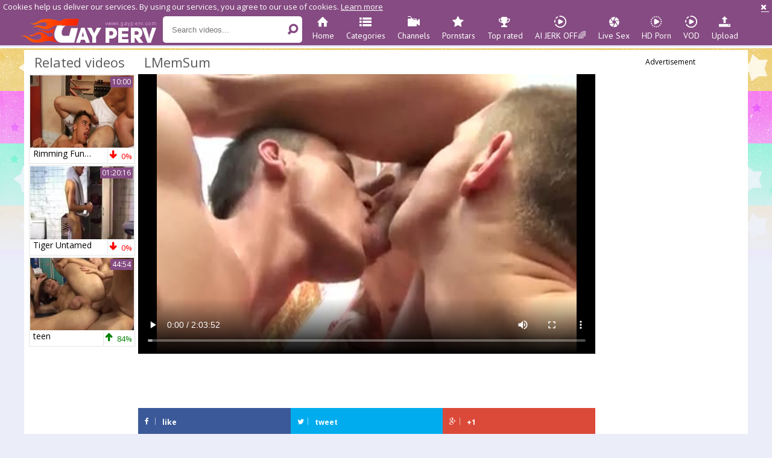

--- FILE ---
content_type: text/html; charset=UTF-8
request_url: https://www.gayperv.com/clip/308950/lmemsum-clip.html
body_size: 9017
content:
<!DOCTYPE html>
<html lang="en">
<head>
	<meta charset="utf-8">
	<meta name="referrer" content="unsafe-url">
	<meta name="viewport" content="width=device-width, initial-scale=1.0, user-scalable=no">
	<title>LMemSum at Gay Perv Tube</title>
	<meta name="description" content="LMemSum at Gay Perv Tube">
	<meta name="keywords" content="twinks, hunks, porn">
		<link rel="apple-touch-icon"		sizes="57x57" 		href="/static/images/favicon/apple-icon-57x57-2515098fae.png">
	<link rel="apple-touch-icon" 		sizes="60x60" 		href="/static/images/favicon/apple-icon-60x60-f4a899e972.png">
	<link rel="apple-touch-icon" 		sizes="72x72" 		href="/static/images/favicon/apple-icon-72x72-a6c01adbf4.png">
	<link rel="apple-touch-icon" 		sizes="76x76" 		href="/static/images/favicon/apple-icon-76x76-894d208956.png">
	<link rel="apple-touch-icon" 		sizes="114x114" 	href="/static/images/favicon/apple-icon-114x114-c52ebe21b8.png">
	<link rel="apple-touch-icon" 		sizes="120x120" 	href="/static/images/favicon/apple-icon-120x120-ceba7a118b.png">
	<link rel="apple-touch-icon" 		sizes="144x144" 	href="/static/images/favicon/apple-icon-144x144-7909a074d8.png">
	<link rel="apple-touch-icon" 		sizes="152x152" 	href="/static/images/favicon/apple-icon-152x152-d6e76b8aaf.png">
	<link rel="apple-touch-icon" 		sizes="180x180" 	href="/static/images/favicon/apple-icon-180x180-3c58be3a8f.png">
	<link rel="icon" type="image/png"	sizes="192x192" 	href="/static/images/favicon/android-icon-192x192-d291a20a3d.png">
	<link rel="icon" type="image/png"	sizes="32x32" 		href="/static/images/favicon/favicon-32x32-640b3e7e64.png">
	<link rel="icon" type="image/png"	sizes="96x96" 		href="/static/images/favicon/favicon-96x96-82cb37e6dd.png">
	<link rel="icon" type="image/png"	sizes="16x16" 		href="/static/images/favicon/favicon-16x16-fdb9d30221.png">
	<link rel="manifest" href="/static/images/favicon/manifest-2399aea182.json">
	<link rel='prefetch' href='/static/gallery-26127bdc19.js'>
		<meta name="msapplication-TileColor" content=#854b82>
	<meta name="msapplication-TileImage" content="/static/images/favicon/ms-icon-144x144-7909a074d8.png">
	<meta name="msapplication-config" content="/static/images/favicon/browserconfig-653d077300.xml">
	<meta name="theme-color" content=#854b82>
	<link href='//fonts.googleapis.com/css?family=Open+Sans:300italic,400italic,600italic,700italic,800italic,400,600,700,800,300' rel='stylesheet' type='text/css'>
    <link rel="stylesheet" href="/static/style-light-060c954a5e.css">
	<script type="text/javascript" src="https://stats.hprofits.com/advertisement.min.js"></script>
		

                            <!-- Google tag (gtag.js) -->
<script async src="https://www.googletagmanager.com/gtag/js?id=G-HL753X3V1X"></script>
<script>
  window.dataLayer = window.dataLayer || [];
  function gtag(){dataLayer.push(arguments);}
  gtag('js', new Date());
  function ga() {
    var args = Array.prototype.slice.call(arguments);
    if(args[1] === 'page_view') {
      var dimension = args[2] ? args[2] : {dimension1: 'other'};
      dimension['content_group'] = dimension.dimension1;
      gtag('config', 'G-HL753X3V1X', {
        send_page_view: false,
        content_group: dimension.dimension1
      });
      gtag('event', args[1], dimension);
      return;
    }
    gtag(args[1], args[3], {
        'event_category': args[2],
        'event_label': args[4]
    })
  }
ga('send', 'page_view', {dimension1: 'gallery'});
window.gaId='G-HL753X3V1X'
</script>
    	<meta name="google-site-verification" content="idGxKSafSHnqIemU25bxUQmtU7RT1aMfnsywECBr3-k"></head>
<body data-pp-stat="0">
	<div class="b-root">
		<div class="b-cookie" id="ticker">
			<div class="b-cookie__body clearfix">
				<div class="b-cookie-mess f-left">
					Cookies help us deliver our services. By using our services, you agree to our use of cookies.
					<a href="/cookie-policy" target="_blank">Learn more</a>
				</div>
				<a href="#" class="b-cookie__close f-right">
					<i class="icon-cancel"></i>
				</a>
			</div>
		</div>
		<div class="leaderboard-spot">
			
		</div>
		<header class="b-header clearfix">
									<button class="b-menu-button js-menu-button"><i class="icon-list"></i></button>
			<table>
				<tr>
					<td class="c-search">
						<a href="/" title="Gay Perv - Free Gay Porn Tube" class="b-logo">
							<img src="/static/images/logo-91bfd990ee.png" alt="Gay Perv - Free Gay Porn Tube">
						</a>
						<form id="search" name="search_form" class="b-search js-search" method="get" action="/search/-query-">
							<div>
								<input
									type="text"
									value=""
									name="query"
									placeholder="Search videos..."
									autocomplete="off"
									data-url-search="/search-suggestions/-query-"
									class="b-search__input js-search-input"
								>
								<button id="search-button" class="b-search__submit">
									<i class="icon-search-1"></i>
								</button>
								<div class="b-search-suggestions js-search-suggestions is-hidden" id="search-dropdown" data-loader-text="Loading"></div>
							</div>
						</form>
					</td>
					<td class="c-nav">
												<nav class="b-main-nav">
							<a href="/" class="b-main-nav__link " title="Home"><i class="icon-home"></i>Home</a>
							<a href="/categories" class="b-main-nav__link " title="Categories"><i class="icon-list"></i>Categories</a>
														<a href="/channels" class="b-main-nav__link " title="Channels"><i class="icon-live-sex"></i>Channels</a>
														<a href="/pornstars" class="b-main-nav__link " title="Pornstars"><i class="icon-star"></i>Pornstars</a>
							<a href="/top-rated" class="b-main-nav__link " title="Top rated"><i class="icon-award"></i>Top rated</a>
							<a href="https://trustpielote.com/resource?zones=300" target="_blank" rel="nofollow" class="b-main-nav__link b-main-nav__link--mi js-menu-random js-hp-tl" data-spot="MI1" data-banner-id="">
	<i class="icon-vod"></i>
	AI JERK OFF🌈
</a>

<a href="https://trustpielote.com/resource?zones=301" target="_blank" rel="nofollow" class="b-main-nav__link b-main-nav__link--mi js-menu-random active js-hp-tl" data-spot="MI2" data-banner-id="">
	<i class="icon-live-cams"></i>
	Live Sex
</a>

<a href="https://trustpielote.com/resource?zones=302" target="_blank" rel="nofollow" class="b-main-nav__link b-main-nav__link--mi js-menu-random js-hp-tl" data-spot="MI3" data-banner-id="">
	<i class="icon-dating"></i>
	HD Porn
</a>

<a href="https://fhgte.com/gay?utm_campaign=ai.CxY&utm_content=mi4" target="_blank" rel="nofollow" class="b-main-nav__link b-main-nav__link--mi js-menu-random js-hp-tl" data-spot="MI4" data-banner-id="">
	<i class="icon-vod"></i>
	VOD
</a>

							<a href="/upload" class="b-main-nav__link " title="Upload"><i class="icon-upload3"></i>Upload</a>
						</nav>
					</td>
				</tr>
			</table>
			<button class="b-search-button js-search-button"><i class="icon-search-1"></i></button>
		</header>
		<div class="b-wrapper">
			<div class="b-row ">
			<div class="b-mobile-random-links js-random-links-mobile-spot"></div>
			<div class="mobile-random header-spot header-random"><div data-hp-id="97" data-hp-zone></div></div>			
<template id="galleryTags-data-template">
            [{&quot;tagId&quot;:913,&quot;title&quot;:&quot;twinks&quot;,&quot;href&quot;:&quot;\/search\/twinks&quot;,&quot;total&quot;:71815,&quot;videos&quot;:71815},{&quot;tagId&quot;:592,&quot;title&quot;:&quot;hunks&quot;,&quot;href&quot;:&quot;\/search\/hunks&quot;,&quot;total&quot;:38191,&quot;videos&quot;:38191},{&quot;tagId&quot;:288,&quot;title&quot;:&quot;porn&quot;,&quot;href&quot;:&quot;\/search\/porn&quot;,&quot;total&quot;:26658,&quot;videos&quot;:26658}]
    </template>

<template id="galleryChannel-data-template">
    null
</template>
<section>
	<div class="b-video-wrapper">
		<div class="b-video-inner">
			<div class="b-related js-related">
				<div class="b-head-1">
					<h2><i class="icon-right-circled2"></i>Related videos</h2>
				</div>
								<div class="b-thumb-item js-thumb">
			<div class="b-thumb-item-inner">
				<a
					class="b-thumb-item__img js-gallery-stats js-gallery-link"
					href="/clip/2302473/rimming-fun-takes-over-exercise-session-clip.html"
					data-position="1"
					data-gallery-id="2302473"
					data-thumb-id="18478366"
					data-vp-track
					data-gtid="3987931_8"
					title="Rimming Fun Takes Over Exercise Session"
									>
					<picture class="js-gallery-img">
													<source type="image/webp" srcset="https://icdn05.gayperv.com/79759/3987931_8.webp">
													<source type="image/jpeg" srcset="https://icdn05.gayperv.com/79759/3987931_8.jpg">
												<img loading="lazy" data-src="https://icdn05.gayperv.com/79759/3987931_8.jpg" width="480" height="320" alt="Rimming Fun Takes Over Exercise Session">
					</picture>
					<span class="b-thumb-item__duration">10:00</span>
				</a>
				<a
					class="b-thumb-item__info js-gallery-stats js-gallery-link"
					href="/clip/2302473/rimming-fun-takes-over-exercise-session-clip.html"
					data-gtid="3987931_8"
					data-position="1"
					data-gallery-id="2302473"
					data-thumb-id="18478366"
					title="Rimming Fun Takes Over Exercise Session"
									>
					<span class="b-thumb-item__title">Rimming Fun Takes Over Exercise Session</span>
					<div class="b-thumb-item__rating">
						<div class="b-thumb-item__rating-result red">
							<i class="icon-down red"></i>
							<span>0%</span>
						</div>
					</div>
				</a>
			</div>
		</div>
					<div class="b-thumb-item js-thumb">
			<div class="b-thumb-item-inner">
				<a
					class="b-thumb-item__img js-gallery-stats js-gallery-link"
					href="/clip/2298837/tiger-untamed-clip.html"
					data-position="2"
					data-gallery-id="2298837"
					data-thumb-id="18423521"
					data-vp-track
					data-gtid="3938548_7"
					title="Tiger Untamed"
									>
					<picture class="js-gallery-img">
													<source type="image/webp" srcset="https://icdn05.gayperv.com/78771/3938548_7.webp">
													<source type="image/jpeg" srcset="https://icdn05.gayperv.com/78771/3938548_7.jpg">
												<img loading="lazy" data-src="https://icdn05.gayperv.com/78771/3938548_7.jpg" width="480" height="320" alt="Tiger Untamed">
					</picture>
					<span class="b-thumb-item__duration">01:20:16</span>
				</a>
				<a
					class="b-thumb-item__info js-gallery-stats js-gallery-link"
					href="/clip/2298837/tiger-untamed-clip.html"
					data-gtid="3938548_7"
					data-position="2"
					data-gallery-id="2298837"
					data-thumb-id="18423521"
					title="Tiger Untamed"
									>
					<span class="b-thumb-item__title">Tiger Untamed</span>
					<div class="b-thumb-item__rating">
						<div class="b-thumb-item__rating-result red">
							<i class="icon-down red"></i>
							<span>0%</span>
						</div>
					</div>
				</a>
			</div>
		</div>
					<div class="b-thumb-item js-thumb">
			<div class="b-thumb-item-inner">
				<a
					class="b-thumb-item__img js-gallery-stats js-gallery-link"
					href="/clip/701552/teen-clip.html"
					data-position="3"
					data-gallery-id="701552"
					data-thumb-id="7753593"
					data-vp-track
					data-gtid="2126448_3"
					title="teen"
									>
					<picture class="js-gallery-img">
													<source type="image/webp" srcset="https://icdn05.gayperv.com/42529/2126448_3.webp">
													<source type="image/jpeg" srcset="https://icdn05.gayperv.com/42529/2126448_3.jpg">
												<img loading="lazy" data-src="https://icdn05.gayperv.com/42529/2126448_3.jpg" width="480" height="320" alt="teen">
					</picture>
					<span class="b-thumb-item__duration">44:54</span>
				</a>
				<a
					class="b-thumb-item__info js-gallery-stats js-gallery-link"
					href="/clip/701552/teen-clip.html"
					data-gtid="2126448_3"
					data-position="3"
					data-gallery-id="701552"
					data-thumb-id="7753593"
					title="teen"
									>
					<span class="b-thumb-item__title">teen</span>
					<div class="b-thumb-item__rating">
						<div class="b-thumb-item__rating-result green">
							<i class="icon-up-1 green"></i>
							<span>84%</span>
						</div>
					</div>
				</a>
			</div>
		</div>
					<div class="b-thumb-item js-thumb">
			<div class="b-thumb-item-inner">
				<a
					class="b-thumb-item__img js-gallery-stats js-gallery-link"
					href="/clip/2293849/admirable-hard-thrusts-clip.html"
					data-position="4"
					data-gallery-id="2293849"
					data-thumb-id="18348548"
					data-vp-track
					data-gtid="3984827_5"
					title="Admirable Hard Thrusts"
									>
					<picture class="js-gallery-img">
													<source type="image/webp" srcset="https://icdn05.gayperv.com/79697/3984827_5.webp">
													<source type="image/jpeg" srcset="https://icdn05.gayperv.com/79697/3984827_5.jpg">
												<img loading="lazy" data-src="https://icdn05.gayperv.com/79697/3984827_5.jpg" width="480" height="320" alt="Admirable Hard Thrusts">
					</picture>
					<span class="b-thumb-item__duration">10:00</span>
				</a>
				<a
					class="b-thumb-item__info js-gallery-stats js-gallery-link"
					href="/clip/2293849/admirable-hard-thrusts-clip.html"
					data-gtid="3984827_5"
					data-position="4"
					data-gallery-id="2293849"
					data-thumb-id="18348548"
					title="Admirable Hard Thrusts"
									>
					<span class="b-thumb-item__title">Admirable Hard Thrusts</span>
					<div class="b-thumb-item__rating">
						<div class="b-thumb-item__rating-result green">
							<i class="icon-up-1 green"></i>
							<span>100%</span>
						</div>
					</div>
				</a>
			</div>
		</div>
					<div class="b-thumb-item js-thumb">
			<div class="b-thumb-item-inner">
				<a
					class="b-thumb-item__img js-gallery-stats js-gallery-link"
					href="/clip/2301669/archie-bogota-jack-wolf-clip.html"
					data-position="5"
					data-gallery-id="2301669"
					data-thumb-id="18466653"
					data-vp-track
					data-gtid="3957244_8"
					title="Archie Bogota &amp; Jack Wolf"
									>
					<picture class="js-gallery-img">
													<source type="image/webp" srcset="https://icdn05.gayperv.com/79145/3957244_8.webp">
													<source type="image/jpeg" srcset="https://icdn05.gayperv.com/79145/3957244_8.jpg">
												<img loading="lazy" data-src="https://icdn05.gayperv.com/79145/3957244_8.jpg" width="480" height="320" alt="Archie Bogota &amp; Jack Wolf">
					</picture>
					<span class="b-thumb-item__duration">16:59</span>
				</a>
				<a
					class="b-thumb-item__info js-gallery-stats js-gallery-link"
					href="/clip/2301669/archie-bogota-jack-wolf-clip.html"
					data-gtid="3957244_8"
					data-position="5"
					data-gallery-id="2301669"
					data-thumb-id="18466653"
					title="Archie Bogota &amp; Jack Wolf"
									>
					<span class="b-thumb-item__title">Archie Bogota &amp; Jack Wolf</span>
					<div class="b-thumb-item__rating">
						<div class="b-thumb-item__rating-result red">
							<i class="icon-down red"></i>
							<span>0%</span>
						</div>
					</div>
				</a>
			</div>
		</div>
					<div class="b-thumb-item js-thumb">
			<div class="b-thumb-item-inner">
				<a
					class="b-thumb-item__img js-gallery-stats js-gallery-link"
					href="/clip/2298929/missionary-boys-narrow-frame-caressed-by-hales-clip.html"
					data-position="6"
					data-gallery-id="2298929"
					data-thumb-id="18424977"
					data-vp-track
					data-gtid="4035724_2"
					title="Missionary Boys: Narrow Frame Caressed By Hales"
									>
					<picture class="js-gallery-img">
													<source type="image/webp" srcset="https://icdn05.gayperv.com/80715/4035724_2.webp">
													<source type="image/jpeg" srcset="https://icdn05.gayperv.com/80715/4035724_2.jpg">
												<img loading="lazy" data-src="https://icdn05.gayperv.com/80715/4035724_2.jpg" width="480" height="320" alt="Missionary Boys: Narrow Frame Caressed By Hales">
					</picture>
					<span class="b-thumb-item__duration">12:00</span>
				</a>
				<a
					class="b-thumb-item__info js-gallery-stats js-gallery-link"
					href="/clip/2298929/missionary-boys-narrow-frame-caressed-by-hales-clip.html"
					data-gtid="4035724_2"
					data-position="6"
					data-gallery-id="2298929"
					data-thumb-id="18424977"
					title="Missionary Boys: Narrow Frame Caressed By Hales"
									>
					<span class="b-thumb-item__title">Missionary Boys: Narrow Frame Caressed By Hales</span>
					<div class="b-thumb-item__rating">
						<div class="b-thumb-item__rating-result red">
							<i class="icon-down red"></i>
							<span>0%</span>
						</div>
					</div>
				</a>
			</div>
		</div>
					<div class="b-thumb-item js-thumb">
			<div class="b-thumb-item-inner">
				<a
					class="b-thumb-item__img js-gallery-stats js-gallery-link"
					href="/clip/2283065/tim-kruger-and-jona-artiz-clip.html"
					data-position="7"
					data-gallery-id="2283065"
					data-thumb-id="18173064"
					data-vp-track
					data-gtid="3925264_4"
					title="Tim Kruger And Jona Artiz"
									>
					<picture class="js-gallery-img">
													<source type="image/webp" srcset="https://icdn05.gayperv.com/78506/3925264_4.webp">
													<source type="image/jpeg" srcset="https://icdn05.gayperv.com/78506/3925264_4.jpg">
												<img loading="lazy" data-src="https://icdn05.gayperv.com/78506/3925264_4.jpg" width="480" height="320" alt="Tim Kruger And Jona Artiz">
					</picture>
					<span class="b-thumb-item__duration">29:00</span>
				</a>
				<a
					class="b-thumb-item__info js-gallery-stats js-gallery-link"
					href="/clip/2283065/tim-kruger-and-jona-artiz-clip.html"
					data-gtid="3925264_4"
					data-position="7"
					data-gallery-id="2283065"
					data-thumb-id="18173064"
					title="Tim Kruger And Jona Artiz"
									>
					<span class="b-thumb-item__title">Tim Kruger And Jona Artiz</span>
					<div class="b-thumb-item__rating">
						<div class="b-thumb-item__rating-result green">
							<i class="icon-up-1 green"></i>
							<span>89%</span>
						</div>
					</div>
				</a>
			</div>
		</div>
					<div class="b-thumb-item js-thumb">
			<div class="b-thumb-item-inner">
				<a
					class="b-thumb-item__img js-gallery-stats js-gallery-link"
					href="/clip/2303124/wet-and-wild-desires-clip.html"
					data-position="8"
					data-gallery-id="2303124"
					data-thumb-id="18487906"
					data-vp-track
					data-gtid="3984162_23"
					title="Wet And Wild Desires"
									>
					<picture class="js-gallery-img">
													<source type="image/webp" srcset="https://icdn05.gayperv.com/79684/3984162_23.webp">
													<source type="image/jpeg" srcset="https://icdn05.gayperv.com/79684/3984162_23.jpg">
												<img loading="lazy" data-src="https://icdn05.gayperv.com/79684/3984162_23.jpg" width="480" height="320" alt="Wet And Wild Desires">
					</picture>
					<span class="b-thumb-item__duration">09:50</span>
				</a>
				<a
					class="b-thumb-item__info js-gallery-stats js-gallery-link"
					href="/clip/2303124/wet-and-wild-desires-clip.html"
					data-gtid="3984162_23"
					data-position="8"
					data-gallery-id="2303124"
					data-thumb-id="18487906"
					title="Wet And Wild Desires"
									>
					<span class="b-thumb-item__title">Wet And Wild Desires</span>
					<div class="b-thumb-item__rating">
						<div class="b-thumb-item__rating-result red">
							<i class="icon-down red"></i>
							<span>0%</span>
						</div>
					</div>
				</a>
			</div>
		</div>
					<div class="b-thumb-item js-thumb">
			<div class="b-thumb-item-inner">
				<a
					class="b-thumb-item__img js-gallery-stats js-gallery-link"
					href="/clip/2295116/chris-can-t-resist-that-hung-stud-clip.html"
					data-position="9"
					data-gallery-id="2295116"
					data-thumb-id="18367216"
					data-vp-track
					data-gtid="3983743_14"
					title="Chris Can&#039;t Resist That Hung Stud"
									>
					<picture class="js-gallery-img">
													<source type="image/webp" srcset="https://icdn05.gayperv.com/79675/3983743_14.webp">
													<source type="image/jpeg" srcset="https://icdn05.gayperv.com/79675/3983743_14.jpg">
												<img loading="lazy" data-src="https://icdn05.gayperv.com/79675/3983743_14.jpg" width="480" height="320" alt="Chris Can&#039;t Resist That Hung Stud">
					</picture>
					<span class="b-thumb-item__duration">09:50</span>
				</a>
				<a
					class="b-thumb-item__info js-gallery-stats js-gallery-link"
					href="/clip/2295116/chris-can-t-resist-that-hung-stud-clip.html"
					data-gtid="3983743_14"
					data-position="9"
					data-gallery-id="2295116"
					data-thumb-id="18367216"
					title="Chris Can&#039;t Resist That Hung Stud"
									>
					<span class="b-thumb-item__title">Chris Can&#039;t Resist That Hung Stud</span>
					<div class="b-thumb-item__rating">
						<div class="b-thumb-item__rating-result red">
							<i class="icon-down red"></i>
							<span>20%</span>
						</div>
					</div>
				</a>
			</div>
		</div>
					    <div class="b-thumb-item js-thumb-item js-thumb placeholder">
    <div class="b-thumb-item-inner">
        <a
                 class="b-thumb-item__img"
                href=""
                title=""
                target="_blank"
                rel="nofollow noindex"
        >
                        <span class="b-thumb-item__duration"></span>
        </a>

        <a
                class="b-thumb-item__info"
                href=""
                title=""
                target="_blank"
                rel="nofollow noindex"
        >
            <span class="b-thumb-item__title"></span>
            <div class="b-thumb-item__rating">
                <div class="b-thumb-item__rating-result green">
                    <i class="icon-up-1 green"></i>
                    <span>0%</span>
                </div>
            </div>
        </a>
    </div>
</div>

    <script>
    window.tubeDomain = 'gayperv.com'
    window.myQueryFunction = function() {
        const availableFields = ['pornstars', 'categories', 'channel', 'tags', 'title', 'studio'];

        function matchField(navField) {
            const lowerNavField = navField.toLowerCase();
            if (availableFields.includes(lowerNavField)) {
                return lowerNavField;
            }
            if (lowerNavField === 'studios' ||
                lowerNavField === 'channels' ||
                lowerNavField === 'premium-channels' ||
                lowerNavField === 'channels-list' ||
                lowerNavField === 'premium-porn' ||
                lowerNavField === 'paysites-list' ||
                lowerNavField === 'channels-index') {
                return ['channel', 'studio'];
            }

            if (lowerNavField === 'category' ||
                lowerNavField === 'cats' ||
                lowerNavField.includes('cats') ||
                lowerNavField.includes('cat') ||
                lowerNavField.includes("c=")){
                return 'categories'
            }

            if (lowerNavField === 'pornstar' ||
                lowerNavField.includes('p=')){
                return 'pornstars'
            }

            return 'title';
        }

        function getTemplateObject(templateId) {
            const template = document.getElementById(templateId);
            if (template) {
                try {
                    const templateData = template.innerHTML.trim();
                    return templateData ? JSON.parse(templateData) : null;
                } catch (error) {
                    console.error(`Error parsing JSON from template ${templateId}:`, error);
                    return null;
                }
            }
            return null;
        }

        const pageField = window.location.pathname.split('/')[1] || '';

        let matchedField = matchField(pageField);

        const tagsGalleryData = getTemplateObject('galleryTags-data-template');
        const channelGalleryData = getTemplateObject('galleryChannel-data-template');

        const pornstarListingData = getTemplateObject('pornstar-data-template');
        const channelListingData = getTemplateObject('channel-data-template');
        const categoryListingData = getTemplateObject('category-data-template');

        const listingDataTitles = [pornstarListingData, channelListingData, categoryListingData]

        let query = '';
        let fields = [matchedField];

        if (channelGalleryData && Object.keys(channelGalleryData).length > 0 && channelGalleryData.title) {
            query = channelGalleryData.title.toLowerCase();
            fields = ['channel', 'studio'];
        }
        else if (tagsGalleryData && Array.isArray(tagsGalleryData) && tagsGalleryData.length > 0) {
            query = tagsGalleryData.map(tag => tag.title.toLowerCase()).toString()
            fields = ['tags'];
        }

        const activeListing = listingDataTitles.find((listingTitle) => listingTitle);
        if (activeListing){
            query = activeListing.toLowerCase()
        }
        return { query, fields };
    };

    window.getPatinationNum = function () {
        const selectedElement = document.querySelector('.b-pagination__selected span');
        return selectedElement ? selectedElement.textContent : null;
    }

    window.getOrderBy = function (){
        const newestPage = window.location.pathname.split('/')[1] || '';
        const newestRoutes = ["newest", "new"]
        return newestRoutes.includes(newestPage) ? "newest": null
    }


    function generateAdContent(video, formatDuration, timeAgo, rating) {
        return `
            <div class="b-thumb-item js-thumb-item js-thumb ">
    <div class="b-thumb-item-inner">
        <a
                 class="b-thumb-item__img"
                href="${video.galleryUrl}"
                title="${video.title}"
                target="_blank"
                rel="nofollow noindex"
        >
                            <picture class="js-gallery-img">
                    <source srcset="${video.thumbUrl}">
                    <img loading="lazy" data-src="${video.thumbUrl}"width="480" height="320" alt="${video.title}">
                </picture>
                        <span class="b-thumb-item__duration">${formatDuration(video.duration)}</span>
        </a>

        <a
                class="b-thumb-item__info"
                href="${video.galleryUrl}"
                title="${video.title}"
                target="_blank"
                rel="nofollow noindex"
        >
            <span class="b-thumb-item__title">${video.title}</span>
            <div class="b-thumb-item__rating">
                <div class="b-thumb-item__rating-result green">
                    <i class="icon-up-1 green"></i>
                    <span>${rating(video)}%</span>
                </div>
            </div>
        </a>
    </div>
</div>
        `;
    }
</script>    <script type="text/javascript" src="https://cdn26121759.ahacdn.me/native4/main.js"></script>
<script class="ad-script">
    (function () {
        const nativeAdTrade = NativeAdTrade.getInstance({
            currentScriptName: "ad-script",
            getSearchQuery: window.myQueryFunction,
            getPaginationNum: window.getPatinationNum,
            orderBy: window.getOrderBy,
            quantity: 1,
            getParams: {
                utm_campaign: 'instream-native',
                utm_source: window.tubeDomain
            },
            tubeUrl: 'gayporn.com',
            galleryUrlTemplate: "https://www.gayporn.xxx/video/titleUrl",
            renderCallback: (video, formatDuration, timeAgo, rating) => {
                const adContent = generateAdContent(video, formatDuration, timeAgo, rating);
                const placeholder = document.querySelector('.placeholder');
                if (placeholder) {
                    placeholder.remove()
                }
                return adContent;
            },
        });
        nativeAdTrade.then((instance) => instance.loadVideos());
    }());
</script>
					<div class="b-thumb-item js-thumb">
			<div class="b-thumb-item-inner">
				<a
					class="b-thumb-item__img js-gallery-stats js-gallery-link"
					href="/clip/2291252/in-heat-the-three-chavs-experiment-clip.html"
					data-position="10"
					data-gallery-id="2291252"
					data-thumb-id="18308592"
					data-vp-track
					data-gtid="3984171_11"
					title="In Heat, The Three Chavs Experiment"
									>
					<picture class="js-gallery-img">
													<source type="image/webp" srcset="https://icdn05.gayperv.com/79684/3984171_11.webp">
													<source type="image/jpeg" srcset="https://icdn05.gayperv.com/79684/3984171_11.jpg">
												<img loading="lazy" data-src="https://icdn05.gayperv.com/79684/3984171_11.jpg" width="480" height="320" alt="In Heat, The Three Chavs Experiment">
					</picture>
					<span class="b-thumb-item__duration">09:40</span>
				</a>
				<a
					class="b-thumb-item__info js-gallery-stats js-gallery-link"
					href="/clip/2291252/in-heat-the-three-chavs-experiment-clip.html"
					data-gtid="3984171_11"
					data-position="10"
					data-gallery-id="2291252"
					data-thumb-id="18308592"
					title="In Heat, The Three Chavs Experiment"
									>
					<span class="b-thumb-item__title">In Heat, The Three Chavs Experiment</span>
					<div class="b-thumb-item__rating">
						<div class="b-thumb-item__rating-result green">
							<i class="icon-up-1 green"></i>
							<span>91%</span>
						</div>
					</div>
				</a>
			</div>
		</div>
					<div class="b-thumb-item js-thumb">
			<div class="b-thumb-item-inner">
				<a
					class="b-thumb-item__img js-gallery-stats js-gallery-link"
					href="/clip/2302273/active-duty-sucking-and-sliding-with-dominic-and-james-clip.html"
					data-position="1"
					data-gallery-id="2302273"
					data-thumb-id="18475507"
					data-vp-track
					data-gtid="3976781_32"
					title="Active Duty: Sucking and Sliding with Dominic and James"
									>
					<picture class="js-gallery-img">
													<source type="image/webp" srcset="https://icdn05.gayperv.com/79536/3976781_32.webp">
													<source type="image/jpeg" srcset="https://icdn05.gayperv.com/79536/3976781_32.jpg">
												<img loading="lazy" data-src="https://icdn05.gayperv.com/79536/3976781_32.jpg" width="480" height="320" alt="Active Duty: Sucking and Sliding with Dominic and James">
					</picture>
					<span class="b-thumb-item__duration">12:00</span>
				</a>
				<a
					class="b-thumb-item__info js-gallery-stats js-gallery-link"
					href="/clip/2302273/active-duty-sucking-and-sliding-with-dominic-and-james-clip.html"
					data-gtid="3976781_32"
					data-position="1"
					data-gallery-id="2302273"
					data-thumb-id="18475507"
					title="Active Duty: Sucking and Sliding with Dominic and James"
									>
					<span class="b-thumb-item__title">Active Duty: Sucking and Sliding with Dominic and James</span>
					<div class="b-thumb-item__rating">
						<div class="b-thumb-item__rating-result green">
							<i class="icon-up-1 green"></i>
							<span>69%</span>
						</div>
					</div>
				</a>
			</div>
		</div>
						<script id="stats.gif-rel" class="stats.gif" type="application/json">{"page":"rel","viewUrl":"\/stats.gif?a=rlv&g=308950","clickUrl":"\/stats.gif?a=rlc&g=308950"}</script>
				<script id="tracker-data-1" class="js-tracker" type="application/json">{"d":"gayperv.com","rid":1,"useLocalUrl":false,"ct":"related","pt":"gallery","w":"twinks hunks porn","subid":2468493}</script>
			</div>
			<div class="b-video">
				<div class="b-head-1">
					<h1><i class="icon-right-circled2"></i>LMemSum</h1>
				</div>
				<div><div data-hp-id="303" data-hp-zone></div></div>
				<div class="b-video-player">
					<div class="relative">
						<div id="vast-url" data-url="https://hip-97166b.com/resource?zones=105"></div>
						<script id="ae-player-js" src="https://tubestatic.usco1621-b.com/static/ae-player.1.10.3.min.js" async></script>
						<video
							id="video"
							class="b-video-player__player"
							playsinline
							poster="https://icdn05.gayperv.com/49370/2468493_3.jpg"
							controlsList="nodownload"
							preload="metadata"
							controls
							data-gallery-id="308950"
						>
																						<source src="https://vcdn03.gayperv.com/key%3DeHrvyKbVvuLsNSa27ZzhqA%2Cend%3D1768647224%2Fvideo13%2F7%2F70%2Fb095ad509280c2a324c83460010c3570.mp4" data-url-exp="1768647224" type="video/mp4">
													</video>
						<script id="video-track-data" class="js-tracker" type="application/json">{"d":"gayperv.com","rid":1,"useLocalUrl":false,"ct":"video","pt":"gallery","w":"twinks hunks porn","subid":2468493,"vd":7432}</script>
						<script id="ae-player-config" data-use-ae-player="1">window.AEPConfig = {updateItvOnPause:true, vastPeriod:86400, videoPreload:"metadata",gaEvents:false, showSettingsButton: true, NTrigger: 4}</script>
						<script type="text/template" id="overlay-template">
							<div data-hp-id="102" data-hp-zone></div>
							
						</script>
						<script type="text/template" id="ipb-template">
							
						</script>
					</div>
				</div>
				<div class="b-uvb-spot uvb-random js-uvb-spot"><div data-hp-id="103" data-hp-zone></div></div>
				<div class="b-social">
					<a href="https://www.facebook.com/sharer/sharer.php?u=https://www.gayperv.com/clip/308950/lmemsum-clip.html" class="b-social__link b-social__fb">
						<div>
							<div>
								<i class="icon-facebook"></i>
							</div>
							like
						</div>
					</a>
					<a href="https://twitter.com/home?status=https://www.gayperv.com/clip/308950/lmemsum-clip.html" class="b-social__link b-social__tw">
						<div>
							<div>
								<i class="icon-twitter"></i>
							</div>
							tweet
						</div>
					</a>
					<a href="https://plus.google.com/share?url=https://www.gayperv.com/clip/308950/lmemsum-clip.html" class="b-social__link b-social__gg">
						<div>
							<div>
								<i class="icon-gplus"></i>
							</div>
							+1
						</div>
					</a>
				</div>
				<div class="b-sub-video" id="b-video-tabs">
					<div class="b-video-menu clearfix">
						<div class="f-left">
							<div class="b-video-vote clearfix" id="voter" data-gallery-id="308950">
								<div class="f-left">
									<button
										class="b-video-vote__up js-vote-up js-vote-gallery"
										data-url="/gallery/308950/like"
									>
										<i class="icon-thumbs-up-1"></i>
										<span class="b-video-vote__counter js-positive-votes">4</span>
									</button>
								</div>
								<div class="b-voter-result f-left clearfix">
									<div class="b-voter-result__views">
										<div class="b-voter-result__counts margin-0t js-positive-rating">
											67%
										</div>
									</div>
									<div class="b-voter-result__progressbar">
										<div class="b-voter-result__progress js-votes-rating-bar" style="width: 67%"></div>
									</div>
									<div class="b-voter-result__counts">
										<div class="b-voter-result__counts margin-0t">
											<i class="icon-eye"></i> <span>Views:</span>0
										</div>
									</div>
								</div>
								<div class="f-right">
									<button
										class="b-video-vote__down js-vote-down js-vote-gallery"
										data-url="/gallery/308950/dislike"
									>
										<i class="icon-thumbs-down-1"></i>
										<span class="b-video-vote__counter js-negative-votes">2</span>
									</button>
								</div>
							</div>
						</div>
						<div class="f-right">
							<div class="b-video-nav">
																<a href="#comments-block" class="b-video-nav__link b-comments__total-counter js-sroll-to-comments"><i class="icon-chat"></i>Comments</a>
																<a href="/content-removal?url=https://www.gayperv.com/clip/308950/lmemsum-clip.html" rel="nofollow" target="_blank" class="b-video-nav__link"><i class="icon-flag-filled"></i></a>
							</div>
						</div>
					</div>
					<div class="b-tabs-content">
						<div class="b-info clearfix b-tabs-content__item" id="details">
							<div class="b-info__list">
																<div>
									<span class="b-info__title">Upload by:</span>
									<span class="b-info__text">Asenalx</span>
								</div>
																<div>
									<span class="b-info__title"><i class="icon-calendar-outlilne"></i>Added:</span>
									<span class="b-info__text">10 years ago</span>
								</div>
																	<div class="b-info__cat">
										<span class="b-info__title"><i class="icon-tags"></i>Tags:</span>
																					<a href="/search/twinks" target="_blank">twinks</a>
																					<a href="/search/hunks" target="_blank">hunks</a>
																					<a href="/search/porn" target="_blank">porn</a>
																			</div>
																									<div class="b-info__cat">
										<span class="b-info__title"><i class="icon-tags"></i>Categories:</span>
																					<a href="/category/hunk" target="_blank">Hunk</a>
																					<a href="/category/twink" target="_blank">Twink</a>
																			</div>
																							</div>
						</div>
						<div class="mobile-random under-video-spot sub-video-random"><div data-hp-id="104" data-hp-zone></div></div>
					</div>
				</div>
			</div>
			<div class="b-advertisement">
				<h6>Advertisement</h6>
				<div class="b-random-2-inner">
					<div class="b-random-2-inner__scale">
						<div data-hp-id="95" data-hp-zone></div>
<div data-hp-id="94" data-hp-zone></div>
<div data-hp-id="96" data-hp-zone></div>
					</div>
				</div>
			</div>
		</div>
		<div class="b-thumb-list js-recommended js-recommended-wrapper b-recommended-list is-hidden" data-url="/recommended/308950" data-excluded-ids="2302473,2298837,701552,2293849,2301669,2298929,2283065,2303124,2295116,2291252,2302273">
			<div class="b-head-1">
				<h2><i class="icon-right-circled2"></i>Recommended</h2>
			</div>
			<script id="stats.gif-rec" class="stats.gif" type="application/json">{"page":"rec","viewUrl":"\/stats.gif?a=rcv&g=308950","clickUrl":"\/stats.gif?a=rcc&g=308950"}</script>
			<script id="rc-track-data" class="js-tracker" type="application/json">{"d":"gayperv.com","rid":1,"useLocalUrl":false,"ct":"recommended","pt":"gallery","w":"twinks hunks porn","subid":2468493}</script>
		</div>
		<div class="b-thumb-list b-thumb-list--top-list">
			<div class="b-more-thumbs">
	<div class="b-more-thumbs__list js-native-container">
		<script>window.NativeConfig = {customCount: true};</script>
<div data-hp-id="778" data-hp-zone></div>
	</div>
</div>
<div class="wrapper mobile-random-wrapper">
	<div class="mobile-random footer-spot js-not-rendered-random"></div>
</div>

<script id="footer-random-template" type="text/template">
	<div class="wrapper mobile-random-wrapper">
		<div class="mobile-random footer-spot js-footer-random js-not-rendered-random"><div data-hp-id="101" data-hp-zone></div>

<style>
.b-mobile-spots,
.mobile-random.footer-spot {
  max-width: 100%;
}
.b-mobile-spots.footer-spot iframe,
.mobile-random.footer-spot iframe {
  width: 33.33%;
}
</style>
<div data-hp-id="99" data-hp-zone></div>
<div data-hp-id="100" data-hp-zone></div></div>
	</div>
</script>		</div>
				<div class="b-tabs-content__item">
			
<div class="b-comments" id="comments-block">
	<form id="comment-form" action="/gallery/308950/comments" method="post" class="b-send-comment clearfix">
		<div class="b-inputs-wrapper clearfix">
			<div class="username b-inputs-wrapper__input js-comment-element js-username-field">
				<div class="error-mess js-error-message">
					<span></span>
				</div>
				<input type="text" id="comment_username" name="comment[username]" required="required" placeholder="Name" class="f-left b-send-comment__name js-form-input" />
			</div>
			<div class="email b-inputs-wrapper__input js-comment-element js-email-field">
				<div class="error-mess js-error-message">
					<span></span>
				</div>
				<input type="email" id="comment_email" name="comment[email]" required="required" placeholder="Email" class="f-left b-send-comment__email js-form-input" />
			</div>
			<div class="comment mess b-inputs-wrapper__text js-comment-element js-comment-field">
				<textarea id="comment_comment" name="comment[comment]" required="required" placeholder="Comment" class="b-send-comment__text js-form-input"></textarea>
								<input type="submit" name="submit" value="POST" class="b-send-comment__submit f-right">
				<div class="error-mess js-error-message">
					<span></span>
				</div>
			</div>
					</div>
		<div class="clear"></div>
	</form>
	<div class="comments-block" id="comments" style="display: block;" data-pagination-url="/gallery/308950/comments?page=-page-">
	
						<div class="b-comments__head">
				<h4 id="no-comments"><i class="icon-3"></i> No comments yet</h4>
			</div>
				</div>
	</div>

<script type="text/template" id="comment-template">
<div class="b-comment js-comment" id="comment-{commentId}">
	<div class="b-comment__body">
		<div class="b-comment__header">
			<a href="#comment-{commentId}" class="b-comment__name f-left">{username}</a>
			<span class="b-comment__date f-left"><i class="icon-calendar-o"></i> just now</span>
			<div class="b-voter b-voter--comment f-left">
				<button data-url="/comments/9999/like" class="b-voter__thumb-up js-vote-comment" title="Like comment">
					<i class="icon-thumbs-up-1"></i>
				</button>
				<div class="b-voter__thumb-result b-voter__thumb-result--comment js-comment-rating">
					0
				</div>
				<button data-url="/comments/9999/dislike" class="b-voter__thumb-down js-vote-comment" title="Dislike comment">
					<i class="icon-thumbs-down-1"></i>
				</button>
			</div>
			<span class="b-voter__mess js-comment-vote-mess">Thanks for voting!</span>
		</div>
		<div class="b-comment__content">
			{comment}
		</div>
		<div class="b-replay"></div>
	</div>
</div>
</script>

		</div>
			<div class="h-footer"></div>

	<div id="related-visible" class="related-on-phone"></div>
</section>

<script id="gallery-track-data" class="js-tracker" type="application/json">{"d":"gayperv.com","rid":1,"useLocalUrl":false,"ct":"galleries","pt":"gallery","itms":2468493}</script>

			</div>
		</div>
		<div class="h-footer"></div>
	</div>
	<footer>
		<div class="footer-links row">
			<a href="/" class="logo">
				<img src="/static/images/logo-91bfd990ee.png" alt="Gay Perv - Free Gay Porn Tube">
			</a>
			<div class="footer-links">
				<a href="/dmca" title="DMCA / Copyright" target="_blank">DMCA / Copyright</a> |
				<a href="/contact-us" title="Contact us" target="_blank">Contact us</a> |
				<a href="/privacy-policy" title="Privacy policy" target="_blank">Privacy policy</a> |
				<a href="/content-removal" title="Content Removal" target="_blank">Content Removal</a> |
				<a href="/upload" title="Upload" target="_blank">Upload</a>
			</div>
		</div>
	</footer>
	<div class="overlay" id="overlay"></div>

	<div class="js-tube-config" data-v-update-url="https://u3.gayperv.com/video"></div>

	<script src="/static/common-47f47807ec.js"></script>
<script src="/static/gallery-26127bdc19.js"></script>

				<div data-hp-id='117' data-hp-zone data-pp-new="1"></div>
<script>
  window.hpPpConfig = {
    triggerMethod: 2,
    triggerSelectors: [".js-gallery-stats", ".js-category-stats", ".js-pornstar-stats"],
    tabUnder: true,
    period: 86400
  };
</script>
		
		
		<script>window.hpRdrConfig = { ignoreIfNotVisible: false }</script>
<script id="hpt-rdr" data-static-path="https://cdn.trustpielote.com" data-hpt-url="trustpielote.com" src="https://cdn.trustpielote.com/rdr/renderer.js" async></script>
	
			<div data-hp-id="156" data-hp-zone></div>	<script defer src="https://static.cloudflareinsights.com/beacon.min.js/vcd15cbe7772f49c399c6a5babf22c1241717689176015" integrity="sha512-ZpsOmlRQV6y907TI0dKBHq9Md29nnaEIPlkf84rnaERnq6zvWvPUqr2ft8M1aS28oN72PdrCzSjY4U6VaAw1EQ==" data-cf-beacon='{"version":"2024.11.0","token":"1e071c05f1d449c4870cec79ed9f29f9","r":1,"server_timing":{"name":{"cfCacheStatus":true,"cfEdge":true,"cfExtPri":true,"cfL4":true,"cfOrigin":true,"cfSpeedBrain":true},"location_startswith":null}}' crossorigin="anonymous"></script>
</body>
</html>


--- FILE ---
content_type: text/html; charset=UTF-8
request_url: https://www.gayperv.com/recommended/308950
body_size: 3471
content:
				<div class="b-thumb-item js-thumb">
			<div class="b-thumb-item-inner">
				<a
					class="b-thumb-item__img js-gallery-stats js-gallery-link"
					href="/clip/933521/always-be-closing-jake-porter-jason-vario-blow-job-job-bang-clip.html"
					data-position="1"
					data-gallery-id="933521"
					data-thumb-id="9060731"
					data-vp-track
					data-gtid="1_2958120_6"
					title="Always Be Closing - Jake Porter &amp; Jason Vario blow job job bang"
									>
					<picture class="js-gallery-img">
													<source type="image/webp" srcset="https://icdn05.gayperv.com/59163/1_2958120_6.webp">
													<source type="image/jpeg" srcset="https://icdn05.gayperv.com/59163/1_2958120_6.jpg">
												<img loading="lazy" data-src="https://icdn05.gayperv.com/59163/1_2958120_6.jpg" width="480" height="320" alt="Always Be Closing - Jake Porter &amp; Jason Vario blow job job bang">
					</picture>
					<span class="b-thumb-item__duration">10:00</span>
				</a>
				<a
					class="b-thumb-item__info js-gallery-stats js-gallery-link"
					href="/clip/933521/always-be-closing-jake-porter-jason-vario-blow-job-job-bang-clip.html"
					data-gtid="1_2958120_6"
					data-position="1"
					data-gallery-id="933521"
					data-thumb-id="9060731"
					title="Always Be Closing - Jake Porter &amp; Jason Vario blow job job bang"
									>
					<span class="b-thumb-item__title">Always Be Closing - Jake Porter &amp; Jason Vario blow job job bang</span>
					<div class="b-thumb-item__rating">
						<div class="b-thumb-item__rating-result green">
							<i class="icon-up-1 green"></i>
							<span>74%</span>
						</div>
					</div>
				</a>
			</div>
		</div>
					<div class="b-thumb-item js-thumb">
			<div class="b-thumb-item-inner">
				<a
					class="b-thumb-item__img js-gallery-stats js-gallery-link"
					href="/clip/937706/open-your-eyes-paul-canon-bennett-anthony-blowjob-stimulation-sex-clip.html"
					data-position="2"
					data-gallery-id="937706"
					data-thumb-id="9105441"
					data-vp-track
					data-gtid="1_2958369_10"
					title="Open Your Eyes - Paul Canon, Bennett Anthony blowjob stimulation Sex"
									>
					<picture class="js-gallery-img">
													<source type="image/webp" srcset="https://icdn05.gayperv.com/59168/1_2958369_10.webp">
													<source type="image/jpeg" srcset="https://icdn05.gayperv.com/59168/1_2958369_10.jpg">
												<img loading="lazy" data-src="https://icdn05.gayperv.com/59168/1_2958369_10.jpg" width="480" height="320" alt="Open Your Eyes - Paul Canon, Bennett Anthony blowjob stimulation Sex">
					</picture>
					<span class="b-thumb-item__duration">10:00</span>
				</a>
				<a
					class="b-thumb-item__info js-gallery-stats js-gallery-link"
					href="/clip/937706/open-your-eyes-paul-canon-bennett-anthony-blowjob-stimulation-sex-clip.html"
					data-gtid="1_2958369_10"
					data-position="2"
					data-gallery-id="937706"
					data-thumb-id="9105441"
					title="Open Your Eyes - Paul Canon, Bennett Anthony blowjob stimulation Sex"
									>
					<span class="b-thumb-item__title">Open Your Eyes - Paul Canon, Bennett Anthony blowjob stimulation Sex</span>
					<div class="b-thumb-item__rating">
						<div class="b-thumb-item__rating-result green">
							<i class="icon-up-1 green"></i>
							<span>72%</span>
						</div>
					</div>
				</a>
			</div>
		</div>
					<div class="b-thumb-item js-thumb">
			<div class="b-thumb-item-inner">
				<a
					class="b-thumb-item__img js-gallery-stats js-gallery-link"
					href="/clip/2276529/ramrod-superstars-2-clip.html"
					data-position="3"
					data-gallery-id="2276529"
					data-thumb-id="18079365"
					data-vp-track
					data-gtid="3917508_8"
					title="ramrod Superstars 2"
									>
					<picture class="js-gallery-img">
													<source type="image/webp" srcset="https://icdn05.gayperv.com/78351/3917508_8.webp">
													<source type="image/jpeg" srcset="https://icdn05.gayperv.com/78351/3917508_8.jpg">
												<img loading="lazy" data-src="https://icdn05.gayperv.com/78351/3917508_8.jpg" width="480" height="320" alt="ramrod Superstars 2">
					</picture>
					<span class="b-thumb-item__duration">06:05:44</span>
				</a>
				<a
					class="b-thumb-item__info js-gallery-stats js-gallery-link"
					href="/clip/2276529/ramrod-superstars-2-clip.html"
					data-gtid="3917508_8"
					data-position="3"
					data-gallery-id="2276529"
					data-thumb-id="18079365"
					title="ramrod Superstars 2"
									>
					<span class="b-thumb-item__title">ramrod Superstars 2</span>
					<div class="b-thumb-item__rating">
						<div class="b-thumb-item__rating-result green">
							<i class="icon-up-1 green"></i>
							<span>78%</span>
						</div>
					</div>
				</a>
			</div>
		</div>
					<div class="b-thumb-item js-thumb">
			<div class="b-thumb-item-inner">
				<a
					class="b-thumb-item__img js-gallery-stats js-gallery-link"
					href="/clip/945786/ghosts-of-christmas-a-homo-xxx-parody-jordan-levine-and-wesley-woods-anal-love-clip.html"
					data-position="4"
					data-gallery-id="945786"
					data-thumb-id="9173351"
					data-vp-track
					data-gtid="1_2959708_1"
					title="Ghosts Of Christmas : A homo XXX Parody - Jordan Levine and Wesley Woods anal Love"
									>
					<picture class="js-gallery-img">
													<source type="image/webp" srcset="https://icdn05.gayperv.com/59195/1_2959708_1.webp">
													<source type="image/jpeg" srcset="https://icdn05.gayperv.com/59195/1_2959708_1.jpg">
												<img loading="lazy" data-src="https://icdn05.gayperv.com/59195/1_2959708_1.jpg" width="480" height="320" alt="Ghosts Of Christmas : A homo XXX Parody - Jordan Levine and Wesley Woods anal Love">
					</picture>
					<span class="b-thumb-item__duration">10:00</span>
				</a>
				<a
					class="b-thumb-item__info js-gallery-stats js-gallery-link"
					href="/clip/945786/ghosts-of-christmas-a-homo-xxx-parody-jordan-levine-and-wesley-woods-anal-love-clip.html"
					data-gtid="1_2959708_1"
					data-position="4"
					data-gallery-id="945786"
					data-thumb-id="9173351"
					title="Ghosts Of Christmas : A homo XXX Parody - Jordan Levine and Wesley Woods anal Love"
									>
					<span class="b-thumb-item__title">Ghosts Of Christmas : A homo XXX Parody - Jordan Levine and Wesley Woods anal Love</span>
					<div class="b-thumb-item__rating">
						<div class="b-thumb-item__rating-result green">
							<i class="icon-up-1 green"></i>
							<span>93%</span>
						</div>
					</div>
				</a>
			</div>
		</div>
					<div class="b-thumb-item js-thumb">
			<div class="b-thumb-item-inner">
				<a
					class="b-thumb-item__img js-gallery-stats js-gallery-link"
					href="/clip/1256131/da-up-clip.html"
					data-position="5"
					data-gallery-id="1256131"
					data-thumb-id="10751861"
					data-vp-track
					data-gtid="3050009_2"
					title="DA Up"
									>
					<picture class="js-gallery-img">
													<source type="image/webp" srcset="https://icdn05.gayperv.com/61001/3050009_2.webp">
													<source type="image/jpeg" srcset="https://icdn05.gayperv.com/61001/3050009_2.jpg">
												<img loading="lazy" data-src="https://icdn05.gayperv.com/61001/3050009_2.jpg" width="480" height="320" alt="DA Up">
					</picture>
					<span class="b-thumb-item__duration">21:40</span>
				</a>
				<a
					class="b-thumb-item__info js-gallery-stats js-gallery-link"
					href="/clip/1256131/da-up-clip.html"
					data-gtid="3050009_2"
					data-position="5"
					data-gallery-id="1256131"
					data-thumb-id="10751861"
					title="DA Up"
									>
					<span class="b-thumb-item__title">DA Up</span>
					<div class="b-thumb-item__rating">
						<div class="b-thumb-item__rating-result green">
							<i class="icon-up-1 green"></i>
							<span>80%</span>
						</div>
					</div>
				</a>
			</div>
		</div>
					<div class="b-thumb-item js-thumb">
			<div class="b-thumb-item-inner">
				<a
					class="b-thumb-item__img js-gallery-stats js-gallery-link"
					href="/clip/2000441/marcelo-mastro-and-andy-star-clip.html"
					data-position="6"
					data-gallery-id="2000441"
					data-thumb-id="15244561"
					data-vp-track
					data-gtid="3199124_10"
					title="Marcelo Mastro And Andy Star"
									>
					<picture class="js-gallery-img">
													<source type="image/webp" srcset="https://icdn05.gayperv.com/63983/3199124_10.webp">
													<source type="image/jpeg" srcset="https://icdn05.gayperv.com/63983/3199124_10.jpg">
												<img loading="lazy" data-src="https://icdn05.gayperv.com/63983/3199124_10.jpg" width="480" height="320" alt="Marcelo Mastro And Andy Star">
					</picture>
					<span class="b-thumb-item__duration">17:23</span>
				</a>
				<a
					class="b-thumb-item__info js-gallery-stats js-gallery-link"
					href="/clip/2000441/marcelo-mastro-and-andy-star-clip.html"
					data-gtid="3199124_10"
					data-position="6"
					data-gallery-id="2000441"
					data-thumb-id="15244561"
					title="Marcelo Mastro And Andy Star"
									>
					<span class="b-thumb-item__title">Marcelo Mastro And Andy Star</span>
					<div class="b-thumb-item__rating">
						<div class="b-thumb-item__rating-result green">
							<i class="icon-up-1 green"></i>
							<span>81%</span>
						</div>
					</div>
				</a>
			</div>
		</div>
					<div class="b-thumb-item js-thumb">
			<div class="b-thumb-item-inner">
				<a
					class="b-thumb-item__img js-gallery-stats js-gallery-link"
					href="/clip/2269488/the-viking-tossed-him-in-sofa-and-pounded-him-hard-onlyfans-clip.html"
					data-position="7"
					data-gallery-id="2269488"
					data-thumb-id="17989151"
					data-vp-track
					data-gtid="3910953_8"
					title="The Viking Tossed Him In Sofa And pounded Him Hard [ONLYFANS]"
									>
					<picture class="js-gallery-img">
													<source type="image/webp" srcset="https://icdn05.gayperv.com/78220/3910953_8.webp">
													<source type="image/jpeg" srcset="https://icdn05.gayperv.com/78220/3910953_8.jpg">
												<img loading="lazy" data-src="https://icdn05.gayperv.com/78220/3910953_8.jpg" width="480" height="320" alt="The Viking Tossed Him In Sofa And pounded Him Hard [ONLYFANS]">
					</picture>
					<span class="b-thumb-item__duration">50:25</span>
				</a>
				<a
					class="b-thumb-item__info js-gallery-stats js-gallery-link"
					href="/clip/2269488/the-viking-tossed-him-in-sofa-and-pounded-him-hard-onlyfans-clip.html"
					data-gtid="3910953_8"
					data-position="7"
					data-gallery-id="2269488"
					data-thumb-id="17989151"
					title="The Viking Tossed Him In Sofa And pounded Him Hard [ONLYFANS]"
									>
					<span class="b-thumb-item__title">The Viking Tossed Him In Sofa And pounded Him Hard [ONLYFANS]</span>
					<div class="b-thumb-item__rating">
						<div class="b-thumb-item__rating-result green">
							<i class="icon-up-1 green"></i>
							<span>82%</span>
						</div>
					</div>
				</a>
			</div>
		</div>
					<div class="b-thumb-item js-thumb">
			<div class="b-thumb-item-inner">
				<a
					class="b-thumb-item__img js-gallery-stats js-gallery-link"
					href="/clip/953691/sense-8-a-homosexual-xxx-parody-paddy-o-brian-logan-moore-ass-nail-clip.html"
					data-position="8"
					data-gallery-id="953691"
					data-thumb-id="9254586"
					data-vp-track
					data-gtid="1_2958422_6"
					title="Sense 8 : A homosexual XXX Parody - Paddy O&#039;Brian, Logan Moore ass Nail"
									>
					<picture class="js-gallery-img">
													<source type="image/webp" srcset="https://icdn05.gayperv.com/59169/1_2958422_6.webp">
													<source type="image/jpeg" srcset="https://icdn05.gayperv.com/59169/1_2958422_6.jpg">
												<img loading="lazy" data-src="https://icdn05.gayperv.com/59169/1_2958422_6.jpg" width="480" height="320" alt="Sense 8 : A homosexual XXX Parody - Paddy O&#039;Brian, Logan Moore ass Nail">
					</picture>
					<span class="b-thumb-item__duration">10:00</span>
				</a>
				<a
					class="b-thumb-item__info js-gallery-stats js-gallery-link"
					href="/clip/953691/sense-8-a-homosexual-xxx-parody-paddy-o-brian-logan-moore-ass-nail-clip.html"
					data-gtid="1_2958422_6"
					data-position="8"
					data-gallery-id="953691"
					data-thumb-id="9254586"
					title="Sense 8 : A homosexual XXX Parody - Paddy O&#039;Brian, Logan Moore ass Nail"
									>
					<span class="b-thumb-item__title">Sense 8 : A homosexual XXX Parody - Paddy O&#039;Brian, Logan Moore ass Nail</span>
					<div class="b-thumb-item__rating">
						<div class="b-thumb-item__rating-result green">
							<i class="icon-up-1 green"></i>
							<span>69%</span>
						</div>
					</div>
				</a>
			</div>
		</div>
					<div class="b-thumb-item js-thumb">
			<div class="b-thumb-item-inner">
				<a
					class="b-thumb-item__img js-gallery-stats js-gallery-link"
					href="/clip/942621/masterclass-beaux-banks-phoenix-fellington-butthole-hook-up-clip.html"
					data-position="9"
					data-gallery-id="942621"
					data-thumb-id="9142946"
					data-vp-track
					data-gtid="1_2959530_8"
					title="Masterclass - Beaux Banks &amp; Phoenix Fellington butthole Hook up"
									>
					<picture class="js-gallery-img">
													<source type="image/webp" srcset="https://icdn05.gayperv.com/59191/1_2959530_8.webp">
													<source type="image/jpeg" srcset="https://icdn05.gayperv.com/59191/1_2959530_8.jpg">
												<img loading="lazy" data-src="https://icdn05.gayperv.com/59191/1_2959530_8.jpg" width="480" height="320" alt="Masterclass - Beaux Banks &amp; Phoenix Fellington butthole Hook up">
					</picture>
					<span class="b-thumb-item__duration">10:00</span>
				</a>
				<a
					class="b-thumb-item__info js-gallery-stats js-gallery-link"
					href="/clip/942621/masterclass-beaux-banks-phoenix-fellington-butthole-hook-up-clip.html"
					data-gtid="1_2959530_8"
					data-position="9"
					data-gallery-id="942621"
					data-thumb-id="9142946"
					title="Masterclass - Beaux Banks &amp; Phoenix Fellington butthole Hook up"
									>
					<span class="b-thumb-item__title">Masterclass - Beaux Banks &amp; Phoenix Fellington butthole Hook up</span>
					<div class="b-thumb-item__rating">
						<div class="b-thumb-item__rating-result green">
							<i class="icon-up-1 green"></i>
							<span>68%</span>
						</div>
					</div>
				</a>
			</div>
		</div>
					    <div class="b-thumb-item js-thumb-item js-thumb placeholder">
    <div class="b-thumb-item-inner">
        <a
                 class="b-thumb-item__img"
                href=""
                title=""
                target="_blank"
                rel="nofollow noindex"
        >
                        <span class="b-thumb-item__duration"></span>
        </a>

        <a
                class="b-thumb-item__info"
                href=""
                title=""
                target="_blank"
                rel="nofollow noindex"
        >
            <span class="b-thumb-item__title"></span>
            <div class="b-thumb-item__rating">
                <div class="b-thumb-item__rating-result green">
                    <i class="icon-up-1 green"></i>
                    <span>0%</span>
                </div>
            </div>
        </a>
    </div>
</div>

    <script>
    window.tubeDomain = 'gayperv.com'
    window.myQueryFunction = function() {
        const availableFields = ['pornstars', 'categories', 'channel', 'tags', 'title', 'studio'];

        function matchField(navField) {
            const lowerNavField = navField.toLowerCase();
            if (availableFields.includes(lowerNavField)) {
                return lowerNavField;
            }
            if (lowerNavField === 'studios' ||
                lowerNavField === 'channels' ||
                lowerNavField === 'premium-channels' ||
                lowerNavField === 'channels-list' ||
                lowerNavField === 'premium-porn' ||
                lowerNavField === 'paysites-list' ||
                lowerNavField === 'channels-index') {
                return ['channel', 'studio'];
            }

            if (lowerNavField === 'category' ||
                lowerNavField === 'cats' ||
                lowerNavField.includes('cats') ||
                lowerNavField.includes('cat') ||
                lowerNavField.includes("c=")){
                return 'categories'
            }

            if (lowerNavField === 'pornstar' ||
                lowerNavField.includes('p=')){
                return 'pornstars'
            }

            return 'title';
        }

        function getTemplateObject(templateId) {
            const template = document.getElementById(templateId);
            if (template) {
                try {
                    const templateData = template.innerHTML.trim();
                    return templateData ? JSON.parse(templateData) : null;
                } catch (error) {
                    console.error(`Error parsing JSON from template ${templateId}:`, error);
                    return null;
                }
            }
            return null;
        }

        const pageField = window.location.pathname.split('/')[1] || '';

        let matchedField = matchField(pageField);

        const tagsGalleryData = getTemplateObject('galleryTags-data-template');
        const channelGalleryData = getTemplateObject('galleryChannel-data-template');

        const pornstarListingData = getTemplateObject('pornstar-data-template');
        const channelListingData = getTemplateObject('channel-data-template');
        const categoryListingData = getTemplateObject('category-data-template');

        const listingDataTitles = [pornstarListingData, channelListingData, categoryListingData]

        let query = '';
        let fields = [matchedField];

        if (channelGalleryData && Object.keys(channelGalleryData).length > 0 && channelGalleryData.title) {
            query = channelGalleryData.title.toLowerCase();
            fields = ['channel', 'studio'];
        }
        else if (tagsGalleryData && Array.isArray(tagsGalleryData) && tagsGalleryData.length > 0) {
            query = tagsGalleryData.map(tag => tag.title.toLowerCase()).toString()
            fields = ['tags'];
        }

        const activeListing = listingDataTitles.find((listingTitle) => listingTitle);
        if (activeListing){
            query = activeListing.toLowerCase()
        }
        return { query, fields };
    };

    window.getPatinationNum = function () {
        const selectedElement = document.querySelector('.b-pagination__selected span');
        return selectedElement ? selectedElement.textContent : null;
    }

    window.getOrderBy = function (){
        const newestPage = window.location.pathname.split('/')[1] || '';
        const newestRoutes = ["newest", "new"]
        return newestRoutes.includes(newestPage) ? "newest": null
    }


    function generateAdContent(video, formatDuration, timeAgo, rating) {
        return `
            <div class="b-thumb-item js-thumb-item js-thumb ">
    <div class="b-thumb-item-inner">
        <a
                 class="b-thumb-item__img"
                href="${video.galleryUrl}"
                title="${video.title}"
                target="_blank"
                rel="nofollow noindex"
        >
                            <picture class="js-gallery-img">
                    <source srcset="${video.thumbUrl}">
                    <img loading="lazy" data-src="${video.thumbUrl}"width="480" height="320" alt="${video.title}">
                </picture>
                        <span class="b-thumb-item__duration">${formatDuration(video.duration)}</span>
        </a>

        <a
                class="b-thumb-item__info"
                href="${video.galleryUrl}"
                title="${video.title}"
                target="_blank"
                rel="nofollow noindex"
        >
            <span class="b-thumb-item__title">${video.title}</span>
            <div class="b-thumb-item__rating">
                <div class="b-thumb-item__rating-result green">
                    <i class="icon-up-1 green"></i>
                    <span>${rating(video)}%</span>
                </div>
            </div>
        </a>
    </div>
</div>
        `;
    }
</script>    <script type="text/javascript" src="https://cdn26121759.ahacdn.me/native4/main.js"></script>
<script class="ad-script">
    (function () {
        const nativeAdTrade = NativeAdTrade.getInstance({
            currentScriptName: "ad-script",
            getSearchQuery: window.myQueryFunction,
            getPaginationNum: window.getPatinationNum,
            orderBy: window.getOrderBy,
            quantity: 1,
            getParams: {
                utm_campaign: 'instream-native',
                utm_source: window.tubeDomain
            },
            tubeUrl: 'gayporn.com',
            galleryUrlTemplate: "https://www.gayporn.xxx/video/titleUrl",
            renderCallback: (video, formatDuration, timeAgo, rating) => {
                const adContent = generateAdContent(video, formatDuration, timeAgo, rating);
                const placeholder = document.querySelector('.placeholder');
                if (placeholder) {
                    placeholder.remove()
                }
                return adContent;
            },
        });
        nativeAdTrade.then((instance) => instance.loadVideos());
    }());
</script>
					<div class="b-thumb-item js-thumb">
			<div class="b-thumb-item-inner">
				<a
					class="b-thumb-item__img js-gallery-stats js-gallery-link"
					href="/clip/572095/stifcomp-clip.html"
					data-position="10"
					data-gallery-id="572095"
					data-thumb-id="6375259"
					data-vp-track
					data-gtid="2562258_3"
					title="StifComp"
									>
					<picture class="js-gallery-img">
													<source type="image/webp" srcset="https://icdn05.gayperv.com/51246/2562258_3.webp">
													<source type="image/jpeg" srcset="https://icdn05.gayperv.com/51246/2562258_3.jpg">
												<img loading="lazy" data-src="https://icdn05.gayperv.com/51246/2562258_3.jpg" width="480" height="320" alt="StifComp">
					</picture>
					<span class="b-thumb-item__duration">01:00:56</span>
				</a>
				<a
					class="b-thumb-item__info js-gallery-stats js-gallery-link"
					href="/clip/572095/stifcomp-clip.html"
					data-gtid="2562258_3"
					data-position="10"
					data-gallery-id="572095"
					data-thumb-id="6375259"
					title="StifComp"
									>
					<span class="b-thumb-item__title">StifComp</span>
					<div class="b-thumb-item__rating">
						<div class="b-thumb-item__rating-result green">
							<i class="icon-up-1 green"></i>
							<span>100%</span>
						</div>
					</div>
				</a>
			</div>
		</div>
					<div class="b-thumb-item js-thumb">
			<div class="b-thumb-item-inner">
				<a
					class="b-thumb-item__img js-gallery-stats js-gallery-link"
					href="/clip/2301677/dreams-coming-alive-clip.html"
					data-position="1"
					data-gallery-id="2301677"
					data-thumb-id="18466768"
					data-vp-track
					data-gtid="3987925_18"
					title="Dreams Coming Alive"
									>
					<picture class="js-gallery-img">
													<source type="image/webp" srcset="https://icdn05.gayperv.com/79759/3987925_18.webp">
													<source type="image/jpeg" srcset="https://icdn05.gayperv.com/79759/3987925_18.jpg">
												<img loading="lazy" data-src="https://icdn05.gayperv.com/79759/3987925_18.jpg" width="480" height="320" alt="Dreams Coming Alive">
					</picture>
					<span class="b-thumb-item__duration">09:52</span>
				</a>
				<a
					class="b-thumb-item__info js-gallery-stats js-gallery-link"
					href="/clip/2301677/dreams-coming-alive-clip.html"
					data-gtid="3987925_18"
					data-position="1"
					data-gallery-id="2301677"
					data-thumb-id="18466768"
					title="Dreams Coming Alive"
									>
					<span class="b-thumb-item__title">Dreams Coming Alive</span>
					<div class="b-thumb-item__rating">
						<div class="b-thumb-item__rating-result red">
							<i class="icon-down red"></i>
							<span>0%</span>
						</div>
					</div>
				</a>
			</div>
		</div>
		